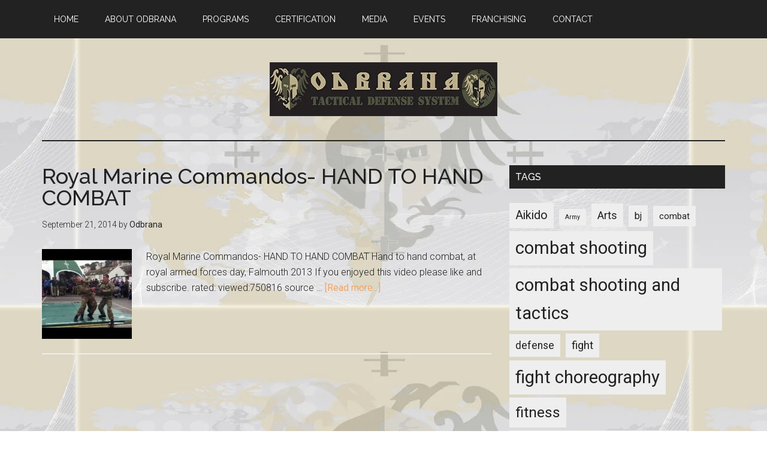

--- FILE ---
content_type: text/html; charset=UTF-8
request_url: https://odbrana.com/tag/your/
body_size: 11672
content:
<!DOCTYPE html>
<html lang="en-US">
<head >
<meta charset="UTF-8" />
		<meta name="robots" content="noindex" />
		<meta name="viewport" content="width=device-width, initial-scale=1" />
<title>Your</title>
<meta name='robots' content='max-image-preview:large' />
	<style>img:is([sizes="auto" i], [sizes^="auto," i]) { contain-intrinsic-size: 3000px 1500px }</style>
	<link rel='dns-prefetch' href='//fonts.googleapis.com' />
<link rel='dns-prefetch' href='//www.googletagmanager.com' />
<link rel='dns-prefetch' href='//pagead2.googlesyndication.com' />
<link rel="alternate" type="application/rss+xml" title="Learn to Defend Yourself |ODBRANA| Self Defense Hand to Hand Combat &raquo; Feed" href="https://odbrana.com/feed/" />
<link rel="alternate" type="application/rss+xml" title="Learn to Defend Yourself |ODBRANA| Self Defense Hand to Hand Combat &raquo; Comments Feed" href="https://odbrana.com/comments/feed/" />
<link rel="alternate" type="application/rss+xml" title="Learn to Defend Yourself |ODBRANA| Self Defense Hand to Hand Combat &raquo; Your Tag Feed" href="https://odbrana.com/tag/your/feed/" />
<link rel="canonical" href="https://odbrana.com/tag/your/" />
<script type="text/javascript">
/* <![CDATA[ */
window._wpemojiSettings = {"baseUrl":"https:\/\/s.w.org\/images\/core\/emoji\/16.0.1\/72x72\/","ext":".png","svgUrl":"https:\/\/s.w.org\/images\/core\/emoji\/16.0.1\/svg\/","svgExt":".svg","source":{"concatemoji":"https:\/\/odbrana.com\/wp-includes\/js\/wp-emoji-release.min.js?ver=6.8.3"}};
/*! This file is auto-generated */
!function(s,n){var o,i,e;function c(e){try{var t={supportTests:e,timestamp:(new Date).valueOf()};sessionStorage.setItem(o,JSON.stringify(t))}catch(e){}}function p(e,t,n){e.clearRect(0,0,e.canvas.width,e.canvas.height),e.fillText(t,0,0);var t=new Uint32Array(e.getImageData(0,0,e.canvas.width,e.canvas.height).data),a=(e.clearRect(0,0,e.canvas.width,e.canvas.height),e.fillText(n,0,0),new Uint32Array(e.getImageData(0,0,e.canvas.width,e.canvas.height).data));return t.every(function(e,t){return e===a[t]})}function u(e,t){e.clearRect(0,0,e.canvas.width,e.canvas.height),e.fillText(t,0,0);for(var n=e.getImageData(16,16,1,1),a=0;a<n.data.length;a++)if(0!==n.data[a])return!1;return!0}function f(e,t,n,a){switch(t){case"flag":return n(e,"\ud83c\udff3\ufe0f\u200d\u26a7\ufe0f","\ud83c\udff3\ufe0f\u200b\u26a7\ufe0f")?!1:!n(e,"\ud83c\udde8\ud83c\uddf6","\ud83c\udde8\u200b\ud83c\uddf6")&&!n(e,"\ud83c\udff4\udb40\udc67\udb40\udc62\udb40\udc65\udb40\udc6e\udb40\udc67\udb40\udc7f","\ud83c\udff4\u200b\udb40\udc67\u200b\udb40\udc62\u200b\udb40\udc65\u200b\udb40\udc6e\u200b\udb40\udc67\u200b\udb40\udc7f");case"emoji":return!a(e,"\ud83e\udedf")}return!1}function g(e,t,n,a){var r="undefined"!=typeof WorkerGlobalScope&&self instanceof WorkerGlobalScope?new OffscreenCanvas(300,150):s.createElement("canvas"),o=r.getContext("2d",{willReadFrequently:!0}),i=(o.textBaseline="top",o.font="600 32px Arial",{});return e.forEach(function(e){i[e]=t(o,e,n,a)}),i}function t(e){var t=s.createElement("script");t.src=e,t.defer=!0,s.head.appendChild(t)}"undefined"!=typeof Promise&&(o="wpEmojiSettingsSupports",i=["flag","emoji"],n.supports={everything:!0,everythingExceptFlag:!0},e=new Promise(function(e){s.addEventListener("DOMContentLoaded",e,{once:!0})}),new Promise(function(t){var n=function(){try{var e=JSON.parse(sessionStorage.getItem(o));if("object"==typeof e&&"number"==typeof e.timestamp&&(new Date).valueOf()<e.timestamp+604800&&"object"==typeof e.supportTests)return e.supportTests}catch(e){}return null}();if(!n){if("undefined"!=typeof Worker&&"undefined"!=typeof OffscreenCanvas&&"undefined"!=typeof URL&&URL.createObjectURL&&"undefined"!=typeof Blob)try{var e="postMessage("+g.toString()+"("+[JSON.stringify(i),f.toString(),p.toString(),u.toString()].join(",")+"));",a=new Blob([e],{type:"text/javascript"}),r=new Worker(URL.createObjectURL(a),{name:"wpTestEmojiSupports"});return void(r.onmessage=function(e){c(n=e.data),r.terminate(),t(n)})}catch(e){}c(n=g(i,f,p,u))}t(n)}).then(function(e){for(var t in e)n.supports[t]=e[t],n.supports.everything=n.supports.everything&&n.supports[t],"flag"!==t&&(n.supports.everythingExceptFlag=n.supports.everythingExceptFlag&&n.supports[t]);n.supports.everythingExceptFlag=n.supports.everythingExceptFlag&&!n.supports.flag,n.DOMReady=!1,n.readyCallback=function(){n.DOMReady=!0}}).then(function(){return e}).then(function(){var e;n.supports.everything||(n.readyCallback(),(e=n.source||{}).concatemoji?t(e.concatemoji):e.wpemoji&&e.twemoji&&(t(e.twemoji),t(e.wpemoji)))}))}((window,document),window._wpemojiSettings);
/* ]]> */
</script>

<link rel='stylesheet' id='magazine-pro-theme-css' href='https://odbrana.com/wp-content/themes/magazine-pro/style.css?ver=3.1' type='text/css' media='all' />
<style id='wp-emoji-styles-inline-css' type='text/css'>

	img.wp-smiley, img.emoji {
		display: inline !important;
		border: none !important;
		box-shadow: none !important;
		height: 1em !important;
		width: 1em !important;
		margin: 0 0.07em !important;
		vertical-align: -0.1em !important;
		background: none !important;
		padding: 0 !important;
	}
</style>
<link rel='stylesheet' id='wp-block-library-css' href='https://odbrana.com/wp-includes/css/dist/block-library/style.min.css?ver=6.8.3' type='text/css' media='all' />
<style id='classic-theme-styles-inline-css' type='text/css'>
/*! This file is auto-generated */
.wp-block-button__link{color:#fff;background-color:#32373c;border-radius:9999px;box-shadow:none;text-decoration:none;padding:calc(.667em + 2px) calc(1.333em + 2px);font-size:1.125em}.wp-block-file__button{background:#32373c;color:#fff;text-decoration:none}
</style>
<style id='global-styles-inline-css' type='text/css'>
:root{--wp--preset--aspect-ratio--square: 1;--wp--preset--aspect-ratio--4-3: 4/3;--wp--preset--aspect-ratio--3-4: 3/4;--wp--preset--aspect-ratio--3-2: 3/2;--wp--preset--aspect-ratio--2-3: 2/3;--wp--preset--aspect-ratio--16-9: 16/9;--wp--preset--aspect-ratio--9-16: 9/16;--wp--preset--color--black: #000000;--wp--preset--color--cyan-bluish-gray: #abb8c3;--wp--preset--color--white: #ffffff;--wp--preset--color--pale-pink: #f78da7;--wp--preset--color--vivid-red: #cf2e2e;--wp--preset--color--luminous-vivid-orange: #ff6900;--wp--preset--color--luminous-vivid-amber: #fcb900;--wp--preset--color--light-green-cyan: #7bdcb5;--wp--preset--color--vivid-green-cyan: #00d084;--wp--preset--color--pale-cyan-blue: #8ed1fc;--wp--preset--color--vivid-cyan-blue: #0693e3;--wp--preset--color--vivid-purple: #9b51e0;--wp--preset--gradient--vivid-cyan-blue-to-vivid-purple: linear-gradient(135deg,rgba(6,147,227,1) 0%,rgb(155,81,224) 100%);--wp--preset--gradient--light-green-cyan-to-vivid-green-cyan: linear-gradient(135deg,rgb(122,220,180) 0%,rgb(0,208,130) 100%);--wp--preset--gradient--luminous-vivid-amber-to-luminous-vivid-orange: linear-gradient(135deg,rgba(252,185,0,1) 0%,rgba(255,105,0,1) 100%);--wp--preset--gradient--luminous-vivid-orange-to-vivid-red: linear-gradient(135deg,rgba(255,105,0,1) 0%,rgb(207,46,46) 100%);--wp--preset--gradient--very-light-gray-to-cyan-bluish-gray: linear-gradient(135deg,rgb(238,238,238) 0%,rgb(169,184,195) 100%);--wp--preset--gradient--cool-to-warm-spectrum: linear-gradient(135deg,rgb(74,234,220) 0%,rgb(151,120,209) 20%,rgb(207,42,186) 40%,rgb(238,44,130) 60%,rgb(251,105,98) 80%,rgb(254,248,76) 100%);--wp--preset--gradient--blush-light-purple: linear-gradient(135deg,rgb(255,206,236) 0%,rgb(152,150,240) 100%);--wp--preset--gradient--blush-bordeaux: linear-gradient(135deg,rgb(254,205,165) 0%,rgb(254,45,45) 50%,rgb(107,0,62) 100%);--wp--preset--gradient--luminous-dusk: linear-gradient(135deg,rgb(255,203,112) 0%,rgb(199,81,192) 50%,rgb(65,88,208) 100%);--wp--preset--gradient--pale-ocean: linear-gradient(135deg,rgb(255,245,203) 0%,rgb(182,227,212) 50%,rgb(51,167,181) 100%);--wp--preset--gradient--electric-grass: linear-gradient(135deg,rgb(202,248,128) 0%,rgb(113,206,126) 100%);--wp--preset--gradient--midnight: linear-gradient(135deg,rgb(2,3,129) 0%,rgb(40,116,252) 100%);--wp--preset--font-size--small: 13px;--wp--preset--font-size--medium: 20px;--wp--preset--font-size--large: 36px;--wp--preset--font-size--x-large: 42px;--wp--preset--spacing--20: 0.44rem;--wp--preset--spacing--30: 0.67rem;--wp--preset--spacing--40: 1rem;--wp--preset--spacing--50: 1.5rem;--wp--preset--spacing--60: 2.25rem;--wp--preset--spacing--70: 3.38rem;--wp--preset--spacing--80: 5.06rem;--wp--preset--shadow--natural: 6px 6px 9px rgba(0, 0, 0, 0.2);--wp--preset--shadow--deep: 12px 12px 50px rgba(0, 0, 0, 0.4);--wp--preset--shadow--sharp: 6px 6px 0px rgba(0, 0, 0, 0.2);--wp--preset--shadow--outlined: 6px 6px 0px -3px rgba(255, 255, 255, 1), 6px 6px rgba(0, 0, 0, 1);--wp--preset--shadow--crisp: 6px 6px 0px rgba(0, 0, 0, 1);}:where(.is-layout-flex){gap: 0.5em;}:where(.is-layout-grid){gap: 0.5em;}body .is-layout-flex{display: flex;}.is-layout-flex{flex-wrap: wrap;align-items: center;}.is-layout-flex > :is(*, div){margin: 0;}body .is-layout-grid{display: grid;}.is-layout-grid > :is(*, div){margin: 0;}:where(.wp-block-columns.is-layout-flex){gap: 2em;}:where(.wp-block-columns.is-layout-grid){gap: 2em;}:where(.wp-block-post-template.is-layout-flex){gap: 1.25em;}:where(.wp-block-post-template.is-layout-grid){gap: 1.25em;}.has-black-color{color: var(--wp--preset--color--black) !important;}.has-cyan-bluish-gray-color{color: var(--wp--preset--color--cyan-bluish-gray) !important;}.has-white-color{color: var(--wp--preset--color--white) !important;}.has-pale-pink-color{color: var(--wp--preset--color--pale-pink) !important;}.has-vivid-red-color{color: var(--wp--preset--color--vivid-red) !important;}.has-luminous-vivid-orange-color{color: var(--wp--preset--color--luminous-vivid-orange) !important;}.has-luminous-vivid-amber-color{color: var(--wp--preset--color--luminous-vivid-amber) !important;}.has-light-green-cyan-color{color: var(--wp--preset--color--light-green-cyan) !important;}.has-vivid-green-cyan-color{color: var(--wp--preset--color--vivid-green-cyan) !important;}.has-pale-cyan-blue-color{color: var(--wp--preset--color--pale-cyan-blue) !important;}.has-vivid-cyan-blue-color{color: var(--wp--preset--color--vivid-cyan-blue) !important;}.has-vivid-purple-color{color: var(--wp--preset--color--vivid-purple) !important;}.has-black-background-color{background-color: var(--wp--preset--color--black) !important;}.has-cyan-bluish-gray-background-color{background-color: var(--wp--preset--color--cyan-bluish-gray) !important;}.has-white-background-color{background-color: var(--wp--preset--color--white) !important;}.has-pale-pink-background-color{background-color: var(--wp--preset--color--pale-pink) !important;}.has-vivid-red-background-color{background-color: var(--wp--preset--color--vivid-red) !important;}.has-luminous-vivid-orange-background-color{background-color: var(--wp--preset--color--luminous-vivid-orange) !important;}.has-luminous-vivid-amber-background-color{background-color: var(--wp--preset--color--luminous-vivid-amber) !important;}.has-light-green-cyan-background-color{background-color: var(--wp--preset--color--light-green-cyan) !important;}.has-vivid-green-cyan-background-color{background-color: var(--wp--preset--color--vivid-green-cyan) !important;}.has-pale-cyan-blue-background-color{background-color: var(--wp--preset--color--pale-cyan-blue) !important;}.has-vivid-cyan-blue-background-color{background-color: var(--wp--preset--color--vivid-cyan-blue) !important;}.has-vivid-purple-background-color{background-color: var(--wp--preset--color--vivid-purple) !important;}.has-black-border-color{border-color: var(--wp--preset--color--black) !important;}.has-cyan-bluish-gray-border-color{border-color: var(--wp--preset--color--cyan-bluish-gray) !important;}.has-white-border-color{border-color: var(--wp--preset--color--white) !important;}.has-pale-pink-border-color{border-color: var(--wp--preset--color--pale-pink) !important;}.has-vivid-red-border-color{border-color: var(--wp--preset--color--vivid-red) !important;}.has-luminous-vivid-orange-border-color{border-color: var(--wp--preset--color--luminous-vivid-orange) !important;}.has-luminous-vivid-amber-border-color{border-color: var(--wp--preset--color--luminous-vivid-amber) !important;}.has-light-green-cyan-border-color{border-color: var(--wp--preset--color--light-green-cyan) !important;}.has-vivid-green-cyan-border-color{border-color: var(--wp--preset--color--vivid-green-cyan) !important;}.has-pale-cyan-blue-border-color{border-color: var(--wp--preset--color--pale-cyan-blue) !important;}.has-vivid-cyan-blue-border-color{border-color: var(--wp--preset--color--vivid-cyan-blue) !important;}.has-vivid-purple-border-color{border-color: var(--wp--preset--color--vivid-purple) !important;}.has-vivid-cyan-blue-to-vivid-purple-gradient-background{background: var(--wp--preset--gradient--vivid-cyan-blue-to-vivid-purple) !important;}.has-light-green-cyan-to-vivid-green-cyan-gradient-background{background: var(--wp--preset--gradient--light-green-cyan-to-vivid-green-cyan) !important;}.has-luminous-vivid-amber-to-luminous-vivid-orange-gradient-background{background: var(--wp--preset--gradient--luminous-vivid-amber-to-luminous-vivid-orange) !important;}.has-luminous-vivid-orange-to-vivid-red-gradient-background{background: var(--wp--preset--gradient--luminous-vivid-orange-to-vivid-red) !important;}.has-very-light-gray-to-cyan-bluish-gray-gradient-background{background: var(--wp--preset--gradient--very-light-gray-to-cyan-bluish-gray) !important;}.has-cool-to-warm-spectrum-gradient-background{background: var(--wp--preset--gradient--cool-to-warm-spectrum) !important;}.has-blush-light-purple-gradient-background{background: var(--wp--preset--gradient--blush-light-purple) !important;}.has-blush-bordeaux-gradient-background{background: var(--wp--preset--gradient--blush-bordeaux) !important;}.has-luminous-dusk-gradient-background{background: var(--wp--preset--gradient--luminous-dusk) !important;}.has-pale-ocean-gradient-background{background: var(--wp--preset--gradient--pale-ocean) !important;}.has-electric-grass-gradient-background{background: var(--wp--preset--gradient--electric-grass) !important;}.has-midnight-gradient-background{background: var(--wp--preset--gradient--midnight) !important;}.has-small-font-size{font-size: var(--wp--preset--font-size--small) !important;}.has-medium-font-size{font-size: var(--wp--preset--font-size--medium) !important;}.has-large-font-size{font-size: var(--wp--preset--font-size--large) !important;}.has-x-large-font-size{font-size: var(--wp--preset--font-size--x-large) !important;}
:where(.wp-block-post-template.is-layout-flex){gap: 1.25em;}:where(.wp-block-post-template.is-layout-grid){gap: 1.25em;}
:where(.wp-block-columns.is-layout-flex){gap: 2em;}:where(.wp-block-columns.is-layout-grid){gap: 2em;}
:root :where(.wp-block-pullquote){font-size: 1.5em;line-height: 1.6;}
</style>
<link rel='stylesheet' id='contact-form-7-css' href='https://odbrana.com/wp-content/plugins/contact-form-7/includes/css/styles.css?ver=6.1.2' type='text/css' media='all' />
<link rel='stylesheet' id='dashicons-css' href='https://odbrana.com/wp-includes/css/dashicons.min.css?ver=6.8.3' type='text/css' media='all' />
<link rel='stylesheet' id='google-fonts-css' href='//fonts.googleapis.com/css?family=Roboto%3A300%2C400%7CRaleway%3A400%2C500%2C900&#038;ver=3.1' type='text/css' media='all' />
<script type="text/javascript" src="https://odbrana.com/wp-includes/js/jquery/jquery.min.js?ver=3.7.1" id="jquery-core-js"></script>
<script type="text/javascript" src="https://odbrana.com/wp-includes/js/jquery/jquery-migrate.min.js?ver=3.4.1" id="jquery-migrate-js"></script>
<script type="text/javascript" src="https://odbrana.com/wp-content/themes/magazine-pro/js/entry-date.js?ver=1.0.0" id="magazine-entry-date-js"></script>
<script type="text/javascript" src="https://odbrana.com/wp-content/themes/magazine-pro/js/responsive-menu.js?ver=1.0.0" id="magazine-responsive-menu-js"></script>
<link rel="https://api.w.org/" href="https://odbrana.com/wp-json/" /><link rel="alternate" title="JSON" type="application/json" href="https://odbrana.com/wp-json/wp/v2/tags/212" /><link rel="EditURI" type="application/rsd+xml" title="RSD" href="https://odbrana.com/xmlrpc.php?rsd" />
<meta name="generator" content="Site Kit by Google 1.163.0" /><link rel="pingback" href="https://odbrana.com/xmlrpc.php" />
<style type="text/css">.site-title a { background: url(https://odbrana.com/wp-content/uploads/2024/10/Logo.jpg.webp) no-repeat !important; }</style>

<!-- Google AdSense meta tags added by Site Kit -->
<meta name="google-adsense-platform-account" content="ca-host-pub-2644536267352236">
<meta name="google-adsense-platform-domain" content="sitekit.withgoogle.com">
<!-- End Google AdSense meta tags added by Site Kit -->
<style type="text/css" id="custom-background-css">
body.custom-background { background-image: url("https://odbrana.com/wp-content/uploads/2015/01/OdbranaBACK.jpg"); background-position: center top; background-size: auto; background-repeat: repeat; background-attachment: scroll; }
</style>
	
<!-- Google AdSense snippet added by Site Kit -->
<script type="text/javascript" async="async" src="https://pagead2.googlesyndication.com/pagead/js/adsbygoogle.js?client=ca-pub-3505625984609757&amp;host=ca-host-pub-2644536267352236" crossorigin="anonymous"></script>

<!-- End Google AdSense snippet added by Site Kit -->
<link rel="icon" href="https://odbrana.com/wp-content/uploads/2014/07/cropped-ODBRANA_-_Tactical_Defense_System-32x32.jpg" sizes="32x32" />
<link rel="icon" href="https://odbrana.com/wp-content/uploads/2014/07/cropped-ODBRANA_-_Tactical_Defense_System-192x192.jpg" sizes="192x192" />
<link rel="apple-touch-icon" href="https://odbrana.com/wp-content/uploads/2014/07/cropped-ODBRANA_-_Tactical_Defense_System-180x180.jpg" />
<meta name="msapplication-TileImage" content="https://odbrana.com/wp-content/uploads/2014/07/cropped-ODBRANA_-_Tactical_Defense_System-270x270.jpg" />
</head>
<body class="archive tag tag-your tag-212 custom-background wp-theme-genesis wp-child-theme-magazine-pro custom-header header-image header-full-width content-sidebar genesis-breadcrumbs-hidden genesis-footer-widgets-visible magazine-pro-orange primary-nav" itemscope itemtype="https://schema.org/WebPage"><div class="site-container"><nav class="nav-primary" aria-label="Main" itemscope itemtype="https://schema.org/SiteNavigationElement"><div class="wrap"><ul id="menu-my-menu" class="menu genesis-nav-menu menu-primary"><li id="menu-item-5813" class="menu-item menu-item-type-custom menu-item-object-custom menu-item-home menu-item-5813"><a href="https://odbrana.com/" itemprop="url"><span itemprop="name">Home</span></a></li>
<li id="menu-item-815" class="menu-item menu-item-type-post_type menu-item-object-page menu-item-has-children menu-item-815"><a href="https://odbrana.com/about/" itemprop="url"><span itemprop="name">About ODBRANA</span></a>
<ul class="sub-menu">
	<li id="menu-item-995" class="menu-item menu-item-type-post_type menu-item-object-page menu-item-has-children menu-item-995"><a href="https://odbrana.com/about/leadership/" itemprop="url"><span itemprop="name">Leadership</span></a>
	<ul class="sub-menu">
		<li id="menu-item-994" class="menu-item menu-item-type-post_type menu-item-object-page menu-item-994"><a href="https://odbrana.com/about/leadership/instructors/" itemprop="url"><span itemprop="name">Instructors</span></a></li>
	</ul>
</li>
	<li id="menu-item-1013" class="menu-item menu-item-type-post_type menu-item-object-page menu-item-1013"><a href="https://odbrana.com/about/locations/" itemprop="url"><span itemprop="name">Locations</span></a></li>
</ul>
</li>
<li id="menu-item-814" class="menu-item menu-item-type-post_type menu-item-object-page menu-item-has-children menu-item-814"><a href="https://odbrana.com/programs/" itemprop="url"><span itemprop="name">Programs</span></a>
<ul class="sub-menu">
	<li id="menu-item-976" class="menu-item menu-item-type-post_type menu-item-object-page menu-item-has-children menu-item-976"><a href="https://odbrana.com/programs/self-defense-hand-to-hand-combat/" itemprop="url"><span itemprop="name">Self Defense – Hand To Hand Combat</span></a>
	<ul class="sub-menu">
		<li id="menu-item-2470" class="menu-item menu-item-type-post_type menu-item-object-page menu-item-2470"><a href="https://odbrana.com/programs/self-defense-hand-to-hand-combat/real-aikido/" itemprop="url"><span itemprop="name">Real Aikido</span></a></li>
		<li id="menu-item-2469" class="menu-item menu-item-type-post_type menu-item-object-page menu-item-2469"><a href="https://odbrana.com/programs/self-defense-hand-to-hand-combat/kickboxing/" itemprop="url"><span itemprop="name">Kickboxing &#8211; Muay Thai</span></a></li>
	</ul>
</li>
	<li id="menu-item-1022" class="menu-item menu-item-type-post_type menu-item-object-page menu-item-has-children menu-item-1022"><a href="https://odbrana.com/programs/tactical-training/" itemprop="url"><span itemprop="name">Tactical Training</span></a>
	<ul class="sub-menu">
		<li id="menu-item-5854" class="menu-item menu-item-type-post_type menu-item-object-page menu-item-5854"><a href="https://odbrana.com/programs/combat-practical-shooting/" itemprop="url"><span itemprop="name">Combat Shooting</span></a></li>
	</ul>
</li>
	<li id="menu-item-974" class="menu-item menu-item-type-post_type menu-item-object-page menu-item-has-children menu-item-974"><a href="https://odbrana.com/programs/fitness/" itemprop="url"><span itemprop="name">Fitness</span></a>
	<ul class="sub-menu">
		<li id="menu-item-5711" class="menu-item menu-item-type-post_type menu-item-object-page menu-item-5711"><a href="https://odbrana.com/big-3-3-5-strength-and-power/" itemprop="url"><span itemprop="name">Big 3-3-5 (Strength and Power)</span></a></li>
	</ul>
</li>
	<li id="menu-item-973" class="menu-item menu-item-type-post_type menu-item-object-page menu-item-has-children menu-item-973"><a href="https://odbrana.com/programs/executive-protection/" itemprop="url"><span itemprop="name">Executive Protection / Bodyguards</span></a>
	<ul class="sub-menu">
		<li id="menu-item-5853" class="menu-item menu-item-type-post_type menu-item-object-page menu-item-5853"><a href="https://odbrana.com/security-services/" itemprop="url"><span itemprop="name">SECURITY Services</span></a></li>
	</ul>
</li>
	<li id="menu-item-972" class="menu-item menu-item-type-post_type menu-item-object-page menu-item-972"><a href="https://odbrana.com/programs/rape-prevention/" itemprop="url"><span itemprop="name">Rape Prevention</span></a></li>
	<li id="menu-item-971" class="menu-item menu-item-type-post_type menu-item-object-page menu-item-971"><a href="https://odbrana.com/programs/little-tigers/" itemprop="url"><span itemprop="name">Little Tigers</span></a></li>
	<li id="menu-item-970" class="menu-item menu-item-type-post_type menu-item-object-page menu-item-970"><a href="https://odbrana.com/programs/fight-choreography/" itemprop="url"><span itemprop="name">Fight Choreography</span></a></li>
	<li id="menu-item-5848" class="menu-item menu-item-type-post_type menu-item-object-page menu-item-5848"><a href="https://odbrana.com/programs/wilderness-survival/" itemprop="url"><span itemprop="name">Wilderness Survival</span></a></li>
	<li id="menu-item-2595" class="menu-item menu-item-type-post_type menu-item-object-page menu-item-2595"><a href="https://odbrana.com/programs/health-and-safety/" itemprop="url"><span itemprop="name">Health and Safety</span></a></li>
</ul>
</li>
<li id="menu-item-813" class="menu-item menu-item-type-post_type menu-item-object-page menu-item-813"><a href="https://odbrana.com/certification/" itemprop="url"><span itemprop="name">Certification</span></a></li>
<li id="menu-item-816" class="menu-item menu-item-type-post_type menu-item-object-page menu-item-has-children menu-item-816"><a href="https://odbrana.com/media/" itemprop="url"><span itemprop="name">Media</span></a>
<ul class="sub-menu">
	<li id="menu-item-1024" class="menu-item menu-item-type-post_type menu-item-object-page menu-item-1024"><a href="https://odbrana.com/media/photo-gallery/" itemprop="url"><span itemprop="name">Photo Gallery</span></a></li>
	<li id="menu-item-992" class="menu-item menu-item-type-post_type menu-item-object-page menu-item-992"><a href="https://odbrana.com/media/videos/" itemprop="url"><span itemprop="name">Videos</span></a></li>
	<li id="menu-item-2488" class="menu-item menu-item-type-post_type menu-item-object-page menu-item-2488"><a href="https://odbrana.com/media/newspapers/" itemprop="url"><span itemprop="name">Newspapers</span></a></li>
	<li id="menu-item-990" class="menu-item menu-item-type-post_type menu-item-object-page menu-item-990"><a href="https://odbrana.com/media/worldwideweb/" itemprop="url"><span itemprop="name">WorldWideWeb</span></a></li>
</ul>
</li>
<li id="menu-item-1008" class="menu-item menu-item-type-post_type menu-item-object-page menu-item-has-children menu-item-1008"><a href="https://odbrana.com/events/" itemprop="url"><span itemprop="name">Events</span></a>
<ul class="sub-menu">
	<li id="menu-item-1023" class="menu-item menu-item-type-post_type menu-item-object-page menu-item-1023"><a href="https://odbrana.com/events/schedule/" itemprop="url"><span itemprop="name">Schedule</span></a></li>
	<li id="menu-item-1009" class="menu-item menu-item-type-post_type menu-item-object-page menu-item-1009"><a href="https://odbrana.com/events/classes/" itemprop="url"><span itemprop="name">Classes</span></a></li>
</ul>
</li>
<li id="menu-item-1021" class="menu-item menu-item-type-post_type menu-item-object-page menu-item-1021"><a href="https://odbrana.com/franchising/" title="Odbrana Franchising" itemprop="url"><span itemprop="name">Franchising</span></a></li>
<li id="menu-item-927" class="menu-item menu-item-type-post_type menu-item-object-page menu-item-927"><a href="https://odbrana.com/contact/" title="Contact Odbrana" itemprop="url"><span itemprop="name">Contact</span></a></li>
</ul></div></nav><header class="site-header" itemscope itemtype="https://schema.org/WPHeader"><div class="wrap"><div class="title-area"><h1 class="site-title" itemprop="headline"><a href="https://odbrana.com/">Learn to Defend Yourself |ODBRANA| Self Defense Hand to Hand Combat</a></h1><h2 class="site-description" itemprop="description">ODBRANA is a realistic self defense,tactical and hand to hand combat system. Authentic Real Aikido,Kickboxing,Women | Children violence prevention.</h2></div></div></header><div class="site-inner"><div class="content-sidebar-wrap"><main class="content"><article class="post-5945 post type-post status-publish format-standard has-post-thumbnail category-blog tag-army tag-combat-shooting tag-combat-shooting-and-tactics tag-commando-literature-subject tag-fight-choreography tag-hand-to-hand-combat tag-hand-to-hand-combat-character-power tag-hands tag-holding tag-keep tag-kickboxing tag-lanka tag-military tag-put tag-real-aikido tag-royal-marines-armed-force tag-self-defense tag-wo tag-your entry" aria-label="Royal Marine Commandos- HAND TO HAND COMBAT" itemscope itemtype="https://schema.org/CreativeWork"><header class="entry-header"><h1 class="entry-title" itemprop="headline"><a class="entry-title-link" rel="bookmark" href="https://odbrana.com/royal-marine-commandos-hand-to-hand-combat/">Royal Marine Commandos- HAND TO HAND COMBAT</a></h1>
<p class="entry-meta"><time class="entry-time" itemprop="datePublished" datetime="2014-09-21T15:55:20-04:00">September 21, 2014</time> by <span class="entry-author" itemprop="author" itemscope itemtype="https://schema.org/Person"><a href="https://odbrana.com/author/odbrana/" class="entry-author-link" rel="author" itemprop="url"><span class="entry-author-name" itemprop="name">Odbrana</span></a></span>  </p></header><div class="entry-content" itemprop="text"><a class="entry-image-link" href="https://odbrana.com/royal-marine-commandos-hand-to-hand-combat/" aria-hidden="true" tabindex="-1"><img width="150" height="150" src="https://odbrana.com/wp-content/uploads/2014/09/hqdefault-150x150.jpg" class="alignleft post-image entry-image" alt="" itemprop="image" decoding="async" srcset="https://odbrana.com/wp-content/uploads/2014/09/hqdefault-150x150.jpg 150w, https://odbrana.com/wp-content/uploads/2014/09/hqdefault-100x100.jpg 100w" sizes="(max-width: 150px) 100vw, 150px" /></a><p>Royal Marine Commandos- HAND TO HAND COMBAT

Hand to hand combat, at royal armed forces day, Falmouth 2013 If you enjoyed this video please like and subscribe.
rated:    
viewed:750816
source &#x02026; <a href="https://odbrana.com/royal-marine-commandos-hand-to-hand-combat/" class="more-link">[Read more...]</a></p></div></article></main><aside class="sidebar sidebar-primary widget-area" role="complementary" aria-label="Primary Sidebar" itemscope itemtype="https://schema.org/WPSideBar"><section id="tag_cloud-4" class="widget widget_tag_cloud"><div class="widget-wrap"><h4 class="widget-title widgettitle">Tags</h4>
<div class="tagcloud"><a href="https://odbrana.com/tag/aikido/" class="tag-cloud-link tag-link-346 tag-link-position-1" style="font-size: 14.814159292035pt;" aria-label="Aikido (24 items)">Aikido</a>
<a href="https://odbrana.com/tag/army/" class="tag-cloud-link tag-link-214 tag-link-position-2" style="font-size: 8pt;" aria-label="Army (6 items)">Army</a>
<a href="https://odbrana.com/tag/arts/" class="tag-cloud-link tag-link-456 tag-link-position-3" style="font-size: 13.575221238938pt;" aria-label="Arts (19 items)">Arts</a>
<a href="https://odbrana.com/tag/bj/" class="tag-cloud-link tag-link-596 tag-link-position-4" style="font-size: 12.336283185841pt;" aria-label="bj (15 items)">bj</a>
<a href="https://odbrana.com/tag/combat/" class="tag-cloud-link tag-link-255 tag-link-position-5" style="font-size: 11.221238938053pt;" aria-label="combat (12 items)">combat</a>
<a href="https://odbrana.com/tag/combat-shooting/" class="tag-cloud-link tag-link-207 tag-link-position-6" style="font-size: 22pt;" aria-label="combat shooting (95 items)">combat shooting</a>
<a href="https://odbrana.com/tag/combat-shooting-and-tactics/" class="tag-cloud-link tag-link-208 tag-link-position-7" style="font-size: 22pt;" aria-label="combat shooting and tactics (95 items)">combat shooting and tactics</a>
<a href="https://odbrana.com/tag/defense/" class="tag-cloud-link tag-link-359 tag-link-position-8" style="font-size: 13.079646017699pt;" aria-label="defense (17 items)">defense</a>
<a href="https://odbrana.com/tag/fight/" class="tag-cloud-link tag-link-307 tag-link-position-9" style="font-size: 14.070796460177pt;" aria-label="fight (21 items)">fight</a>
<a href="https://odbrana.com/tag/fight-choreography/" class="tag-cloud-link tag-link-65 tag-link-position-10" style="font-size: 22pt;" aria-label="fight choreography (95 items)">fight choreography</a>
<a href="https://odbrana.com/tag/fitness/" class="tag-cloud-link tag-link-79 tag-link-position-11" style="font-size: 18.530973451327pt;" aria-label="fitness (49 items)">fitness</a>
<a href="https://odbrana.com/tag/hand-to-hand-combat/" class="tag-cloud-link tag-link-206 tag-link-position-12" style="font-size: 22pt;" aria-label="hand to hand combat (95 items)">hand to hand combat</a>
<a href="https://odbrana.com/tag/how/" class="tag-cloud-link tag-link-598 tag-link-position-13" style="font-size: 12.336283185841pt;" aria-label="how (15 items)">how</a>
<a href="https://odbrana.com/tag/jiujutsu/" class="tag-cloud-link tag-link-594 tag-link-position-14" style="font-size: 12.336283185841pt;" aria-label="jiujutsu (15 items)">jiujutsu</a>
<a href="https://odbrana.com/tag/judo/" class="tag-cloud-link tag-link-220 tag-link-position-15" style="font-size: 12.70796460177pt;" aria-label="judo (16 items)">judo</a>
<a href="https://odbrana.com/tag/jujitsu/" class="tag-cloud-link tag-link-593 tag-link-position-16" style="font-size: 12.336283185841pt;" aria-label="jujitsu (15 items)">jujitsu</a>
<a href="https://odbrana.com/tag/kickboxing/" class="tag-cloud-link tag-link-55 tag-link-position-17" style="font-size: 16.424778761062pt;" aria-label="kickboxing (33 items)">kickboxing</a>
<a href="https://odbrana.com/tag/kickboxing-muay-thai-training/" class="tag-cloud-link tag-link-589 tag-link-position-18" style="font-size: 21.008849557522pt;" aria-label="kickboxing muay thai training (78 items)">kickboxing muay thai training</a>
<a href="https://odbrana.com/tag/ljubomir-vracarevic/" class="tag-cloud-link tag-link-587 tag-link-position-19" style="font-size: 21.008849557522pt;" aria-label="ljubomir vracarevic (78 items)">ljubomir vracarevic</a>
<a href="https://odbrana.com/tag/martial/" class="tag-cloud-link tag-link-455 tag-link-position-20" style="font-size: 13.823008849558pt;" aria-label="Martial (20 items)">Martial</a>
<a href="https://odbrana.com/tag/martial-arts/" class="tag-cloud-link tag-link-583 tag-link-position-21" style="font-size: 8pt;" aria-label="Martial arts (6 items)">Martial arts</a>
<a href="https://odbrana.com/tag/military/" class="tag-cloud-link tag-link-75 tag-link-position-22" style="font-size: 9.2389380530973pt;" aria-label="military (8 items)">military</a>
<a href="https://odbrana.com/tag/mma/" class="tag-cloud-link tag-link-536 tag-link-position-23" style="font-size: 8.6194690265487pt;" aria-label="mma (7 items)">mma</a>
<a href="https://odbrana.com/tag/odbrana/" class="tag-cloud-link tag-link-51 tag-link-position-24" style="font-size: 12.70796460177pt;" aria-label="odbrana (16 items)">odbrana</a>
<a href="https://odbrana.com/tag/pistol/" class="tag-cloud-link tag-link-425 tag-link-position-25" style="font-size: 8.6194690265487pt;" aria-label="Pistol (7 items)">Pistol</a>
<a href="https://odbrana.com/tag/pride/" class="tag-cloud-link tag-link-595 tag-link-position-26" style="font-size: 12.336283185841pt;" aria-label="pride (15 items)">pride</a>
<a href="https://odbrana.com/tag/real/" class="tag-cloud-link tag-link-345 tag-link-position-27" style="font-size: 14.070796460177pt;" aria-label="Real (21 items)">Real</a>
<a href="https://odbrana.com/tag/real-aikido/" class="tag-cloud-link tag-link-54 tag-link-position-28" style="font-size: 22pt;" aria-label="real aikido (95 items)">real aikido</a>
<a href="https://odbrana.com/tag/real-aikido-martial-art/" class="tag-cloud-link tag-link-275 tag-link-position-29" style="font-size: 8pt;" aria-label="Real Aikido (Martial Art) (6 items)">Real Aikido (Martial Art)</a>
<a href="https://odbrana.com/tag/realni/" class="tag-cloud-link tag-link-441 tag-link-position-30" style="font-size: 13.079646017699pt;" aria-label="Realni (17 items)">Realni</a>
<a href="https://odbrana.com/tag/realni-aikido/" class="tag-cloud-link tag-link-588 tag-link-position-31" style="font-size: 21.008849557522pt;" aria-label="realni aikido (78 items)">realni aikido</a>
<a href="https://odbrana.com/tag/samoodbrana/" class="tag-cloud-link tag-link-597 tag-link-position-32" style="font-size: 12.70796460177pt;" aria-label="samoodbrana (16 items)">samoodbrana</a>
<a href="https://odbrana.com/tag/self/" class="tag-cloud-link tag-link-358 tag-link-position-33" style="font-size: 13.575221238938pt;" aria-label="self (19 items)">self</a>
<a href="https://odbrana.com/tag/self-defense/" class="tag-cloud-link tag-link-53 tag-link-position-34" style="font-size: 22pt;" aria-label="self defense (95 items)">self defense</a>
<a href="https://odbrana.com/tag/shooting/" class="tag-cloud-link tag-link-77 tag-link-position-35" style="font-size: 8pt;" aria-label="shooting (6 items)">shooting</a>
<a href="https://odbrana.com/tag/sport-games/" class="tag-cloud-link tag-link-2398 tag-link-position-36" style="font-size: 8pt;" aria-label="Sport Games (6 items)">Sport Games</a>
<a href="https://odbrana.com/tag/street/" class="tag-cloud-link tag-link-592 tag-link-position-37" style="font-size: 13.079646017699pt;" aria-label="street (17 items)">street</a>
<a href="https://odbrana.com/tag/stronglifts-5x5/" class="tag-cloud-link tag-link-470 tag-link-position-38" style="font-size: 21.504424778761pt;" aria-label="StrongLifts 5x5 (86 items)">StrongLifts 5x5</a>
<a href="https://odbrana.com/tag/tactical/" class="tag-cloud-link tag-link-258 tag-link-position-39" style="font-size: 8.6194690265487pt;" aria-label="tactical (7 items)">tactical</a>
<a href="https://odbrana.com/tag/training/" class="tag-cloud-link tag-link-253 tag-link-position-40" style="font-size: 12.336283185841pt;" aria-label="training (15 items)">training</a>
<a href="https://odbrana.com/tag/ufc/" class="tag-cloud-link tag-link-591 tag-link-position-41" style="font-size: 12.336283185841pt;" aria-label="ufc (15 items)">ufc</a>
<a href="https://odbrana.com/tag/ultimate/" class="tag-cloud-link tag-link-590 tag-link-position-42" style="font-size: 12.70796460177pt;" aria-label="ultimate (16 items)">ultimate</a>
<a href="https://odbrana.com/tag/vladimir-djordjevic-aikido/" class="tag-cloud-link tag-link-586 tag-link-position-43" style="font-size: 21.008849557522pt;" aria-label="vladimir djordjevic aikido (78 items)">vladimir djordjevic aikido</a>
<a href="https://odbrana.com/tag/vracarevic/" class="tag-cloud-link tag-link-448 tag-link-position-44" style="font-size: 8.6194690265487pt;" aria-label="Vracarevic (7 items)">Vracarevic</a>
<a href="https://odbrana.com/tag/workout/" class="tag-cloud-link tag-link-402 tag-link-position-45" style="font-size: 18.778761061947pt;" aria-label="workout (51 items)">workout</a></div>
</div></section>
</aside></div></div><div class="footer-widgets"><div class="wrap"><div class="widget-area footer-widgets-1 footer-widget-area"><section id="text-2" class="widget widget_text"><div class="widget-wrap"><h4 class="widget-title widgettitle">Training Centers &#8211; Instructors</h4>
			<div class="textwidget"><p>Become an Authorized Training Center of ODBRANA or a Certified Instructor and teach Odbrana, the fastest growing TACTICAL DEFENSE SYSTEM in HAND TO HAND COMBAT Worldwide!<br />
North America (USA, Canada) and South America call:<br />
<a href="tel:+1-331-333-5595" target="_blank">+1-331-333-5595</a><br />
<a href="tel:+1-305-814-8448" target="_blank">+1-305-814-8448</a><br />
European Union, Russia call:  <a href="tel:+381-69-699-939" target="_blank">+381-69-699-939</a></p>
</div>
		</div></section>
</div><div class="widget-area footer-widgets-3 footer-widget-area"><section id="search-2" class="widget widget_search"><div class="widget-wrap"><form class="search-form" method="get" action="https://odbrana.com/" role="search" itemprop="potentialAction" itemscope itemtype="https://schema.org/SearchAction"><input class="search-form-input" type="search" name="s" id="searchform-1" placeholder="Search the site ..." itemprop="query-input"><input class="search-form-submit" type="submit" value="Search"><meta content="https://odbrana.com/?s={s}" itemprop="target"></form></div></section>
<section id="text-4" class="widget widget_text"><div class="widget-wrap">			<div class="textwidget"><a title="Self Defense" href="https://odbrana.com/programs/self-defense/" target="_blank">SELF DEFENSE / HAND TO HAND COMBAT</a>    <a title="Real Aikido" href="https://odbrana.com/programs/self-defense/real-aikido/" target="_blank"> - REAL AIKIDO</a>    <a title="Kickboxing" href="https://odbrana.com/programs/self-defense/kickboxing/" target="_blank"> - KICKBOXING</a>

<a title="Tactical Training" href="https://odbrana.com/programs/tactical-training/" target="_blank">- TACTICAL TRAINING</a>    <a title="Combat Shooting" href="https://odbrana.com/programs/combat-shooting/" target="_blank"> - COMBAT SHOOTING</a>

<a title="Fitness" href="https://odbrana.com/programs/fitness/" target="_blank">- FITNESS</a>    <a title="Big 3-3-5 (Strength and Power)" href="https://odbrana.com/big-3-3-5-strength-and-power/" target="_blank"> - BIG 335</a>

<a title="Executive Protection / Bodyguards" href="https://odbrana.com/programs/executive-protection/" target="_blank">- EXECUTIVE PROTECTION / BODYGUARDS</a>     <a title="SECURITY Services" href="https://odbrana.com/security-services/" target="_blank">- SECURITY SERVICES</a>

<a title="Rape Prevention" href="https://odbrana.com/rape-prevention/" target="_blank">- RAPE PREVENTION</a>

<a title="Little Tigers" href="https://odbrana.com/programs/little-tigers/" target="_blank">- LITTLE TIGERS</a>

<a title="Fight Choreography" href="https://odbrana.com/programs/fight-choreography/" target="_blank">- FIGHT CHOREOGRAPHY</a>

<a title="Wilderness Survival" href="https://odbrana.com/programs/wilderness-survival/" target="_blank">- WILDERNESS SURVIVAL / HIKING</a></div>
		</div></section>
<section id="text-11" class="widget widget_text"><div class="widget-wrap">			<div class="textwidget"><a HREF="http://www.copyscape.com/unique-content/"><img SRC="http://banners.copyscape.com/images/cs-wh-3d-234x16.gif" ALT="Protected by Copyscape Unique Content Check" TITLE="Protected by Copyscape Plagiarism Checker - Do not copy content from this page." WIDTH="234" HEIGHT="16" BORDER="0"/></a></div>
		</div></section>
</div></div></div><footer class="site-footer" itemscope itemtype="https://schema.org/WPFooter"><div class="wrap"><p>Copyright &#xA9;&nbsp;2025 · <a href="http://my.studiopress.com/themes/magazine/">Magazine Pro Theme</a> On <a href="http://www.studiopress.com/">Genesis Framework</a> · <a href="https://wordpress.org/">WordPress</a> · <a href="https://odbrana.com/wp-login.php">Log in</a></p></div></footer></div><script type="speculationrules">
{"prefetch":[{"source":"document","where":{"and":[{"href_matches":"\/*"},{"not":{"href_matches":["\/wp-*.php","\/wp-admin\/*","\/wp-content\/uploads\/*","\/wp-content\/*","\/wp-content\/plugins\/*","\/wp-content\/themes\/magazine-pro\/*","\/wp-content\/themes\/genesis\/*","\/*\\?(.+)"]}},{"not":{"selector_matches":"a[rel~=\"nofollow\"]"}},{"not":{"selector_matches":".no-prefetch, .no-prefetch a"}}]},"eagerness":"conservative"}]}
</script>
<script type="text/javascript" src="https://odbrana.com/wp-includes/js/dist/hooks.min.js?ver=4d63a3d491d11ffd8ac6" id="wp-hooks-js"></script>
<script type="text/javascript" src="https://odbrana.com/wp-includes/js/dist/i18n.min.js?ver=5e580eb46a90c2b997e6" id="wp-i18n-js"></script>
<script type="text/javascript" id="wp-i18n-js-after">
/* <![CDATA[ */
wp.i18n.setLocaleData( { 'text direction\u0004ltr': [ 'ltr' ] } );
/* ]]> */
</script>
<script type="text/javascript" src="https://odbrana.com/wp-content/plugins/contact-form-7/includes/swv/js/index.js?ver=6.1.2" id="swv-js"></script>
<script type="text/javascript" id="contact-form-7-js-before">
/* <![CDATA[ */
var wpcf7 = {
    "api": {
        "root": "https:\/\/odbrana.com\/wp-json\/",
        "namespace": "contact-form-7\/v1"
    },
    "cached": 1
};
/* ]]> */
</script>
<script type="text/javascript" src="https://odbrana.com/wp-content/plugins/contact-form-7/includes/js/index.js?ver=6.1.2" id="contact-form-7-js"></script>
</body></html>


<!-- Page cached by LiteSpeed Cache 7.6.2 on 2025-12-07 02:38:29 -->

--- FILE ---
content_type: text/html; charset=utf-8
request_url: https://www.google.com/recaptcha/api2/aframe
body_size: 266
content:
<!DOCTYPE HTML><html><head><meta http-equiv="content-type" content="text/html; charset=UTF-8"></head><body><script nonce="q9NjhDQ17gkkIeOAXt1sfQ">/** Anti-fraud and anti-abuse applications only. See google.com/recaptcha */ try{var clients={'sodar':'https://pagead2.googlesyndication.com/pagead/sodar?'};window.addEventListener("message",function(a){try{if(a.source===window.parent){var b=JSON.parse(a.data);var c=clients[b['id']];if(c){var d=document.createElement('img');d.src=c+b['params']+'&rc='+(localStorage.getItem("rc::a")?sessionStorage.getItem("rc::b"):"");window.document.body.appendChild(d);sessionStorage.setItem("rc::e",parseInt(sessionStorage.getItem("rc::e")||0)+1);localStorage.setItem("rc::h",'1765093113111');}}}catch(b){}});window.parent.postMessage("_grecaptcha_ready", "*");}catch(b){}</script></body></html>